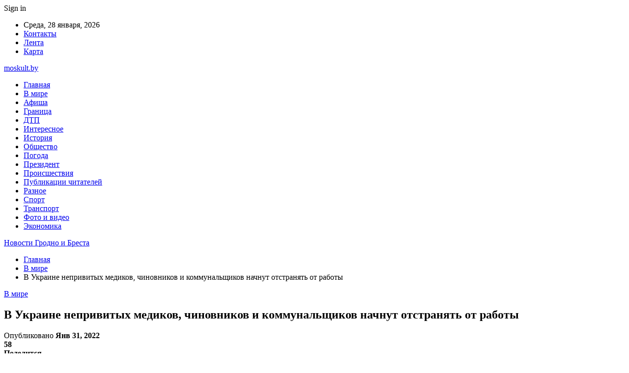

--- FILE ---
content_type: text/html; charset=utf-8
request_url: https://www.google.com/recaptcha/api2/aframe
body_size: 268
content:
<!DOCTYPE HTML><html><head><meta http-equiv="content-type" content="text/html; charset=UTF-8"></head><body><script nonce="UKebnSHP4L0G-eVh0GVGyQ">/** Anti-fraud and anti-abuse applications only. See google.com/recaptcha */ try{var clients={'sodar':'https://pagead2.googlesyndication.com/pagead/sodar?'};window.addEventListener("message",function(a){try{if(a.source===window.parent){var b=JSON.parse(a.data);var c=clients[b['id']];if(c){var d=document.createElement('img');d.src=c+b['params']+'&rc='+(localStorage.getItem("rc::a")?sessionStorage.getItem("rc::b"):"");window.document.body.appendChild(d);sessionStorage.setItem("rc::e",parseInt(sessionStorage.getItem("rc::e")||0)+1);localStorage.setItem("rc::h",'1769623780704');}}}catch(b){}});window.parent.postMessage("_grecaptcha_ready", "*");}catch(b){}</script></body></html>